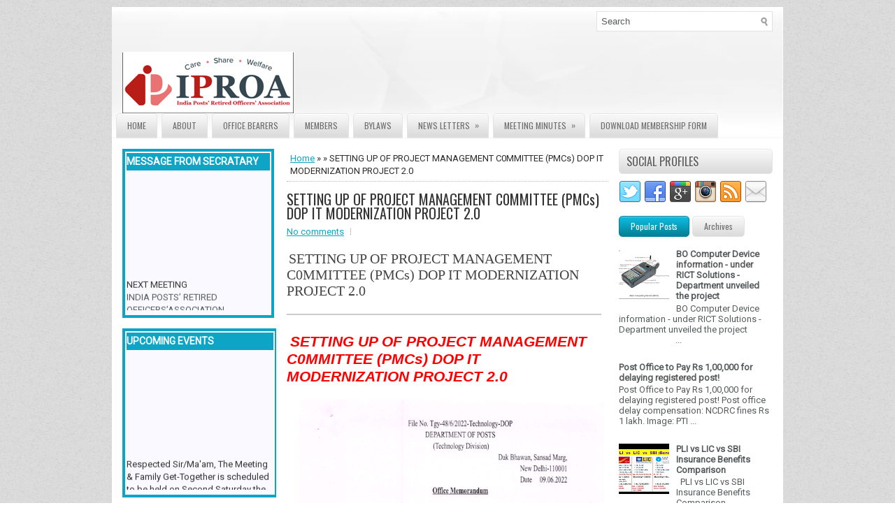

--- FILE ---
content_type: text/javascript; charset=UTF-8
request_url: http://www.iproamh.com/feeds/posts/summary?alt=json-in-script&orderby=updated&start-index=1783&max-results=5&callback=showRelatedPost
body_size: 2965
content:
// API callback
showRelatedPost({"version":"1.0","encoding":"UTF-8","feed":{"xmlns":"http://www.w3.org/2005/Atom","xmlns$openSearch":"http://a9.com/-/spec/opensearchrss/1.0/","xmlns$blogger":"http://schemas.google.com/blogger/2008","xmlns$georss":"http://www.georss.org/georss","xmlns$gd":"http://schemas.google.com/g/2005","xmlns$thr":"http://purl.org/syndication/thread/1.0","id":{"$t":"tag:blogger.com,1999:blog-8502541303253845336"},"updated":{"$t":"2026-01-29T16:29:48.157-08:00"},"category":[{"term":"Minutes of Meeting"},{"term":"7th CPC"},{"term":"News Letters"},{"term":"Meetings"},{"term":"Who Am I"}],"title":{"type":"text","$t":"India Posts' Retired Officers' Association"},"subtitle":{"type":"html","$t":""},"link":[{"rel":"http://schemas.google.com/g/2005#feed","type":"application/atom+xml","href":"http:\/\/www.iproamh.com\/feeds\/posts\/summary"},{"rel":"self","type":"application/atom+xml","href":"http:\/\/www.blogger.com\/feeds\/8502541303253845336\/posts\/summary?alt=json-in-script\u0026start-index=1783\u0026max-results=5\u0026orderby=updated"},{"rel":"alternate","type":"text/html","href":"http:\/\/www.iproamh.com\/"},{"rel":"hub","href":"http://pubsubhubbub.appspot.com/"},{"rel":"previous","type":"application/atom+xml","href":"http:\/\/www.blogger.com\/feeds\/8502541303253845336\/posts\/summary?alt=json-in-script\u0026start-index=1778\u0026max-results=5\u0026orderby=updated"},{"rel":"next","type":"application/atom+xml","href":"http:\/\/www.blogger.com\/feeds\/8502541303253845336\/posts\/summary?alt=json-in-script\u0026start-index=1788\u0026max-results=5\u0026orderby=updated"}],"author":[{"name":{"$t":"India Posts' Retired Officers' Association"},"uri":{"$t":"http:\/\/www.blogger.com\/profile\/03130267003554160504"},"email":{"$t":"noreply@blogger.com"},"gd$image":{"rel":"http://schemas.google.com/g/2005#thumbnail","width":"16","height":"16","src":"https:\/\/img1.blogblog.com\/img\/b16-rounded.gif"}}],"generator":{"version":"7.00","uri":"http://www.blogger.com","$t":"Blogger"},"openSearch$totalResults":{"$t":"18949"},"openSearch$startIndex":{"$t":"1783"},"openSearch$itemsPerPage":{"$t":"5"},"entry":[{"id":{"$t":"tag:blogger.com,1999:blog-8502541303253845336.post-6176480371632299778"},"published":{"$t":"2024-02-15T02:33:00.000-08:00"},"updated":{"$t":"2024-02-15T02:33:11.723-08:00"},"title":{"type":"text","$t":"Smt. Sheela- Grant of Additional Pension after 2 years"},"summary":{"type":"text","$t":"\u0026nbsp;Smt. Sheela- Grant of Additional Pension after 2 yearsIntroduction:In the vast landscape of government services, the Feedback Call Centre \u0026amp; Portal has emerged as a beacon of hope for citizens seeking resolution to their grievances. This success story sheds light on the transformative impact of the system, narrating the journey of Smt. Sheela, a 90-year-old family pensioner who, after "},"link":[{"rel":"replies","type":"application/atom+xml","href":"http:\/\/www.iproamh.com\/feeds\/6176480371632299778\/comments\/default","title":"Post Comments"},{"rel":"replies","type":"text/html","href":"http:\/\/www.iproamh.com\/2024\/02\/smt-sheela-grant-of-additional-pension.html#comment-form","title":"0 Comments"},{"rel":"edit","type":"application/atom+xml","href":"http:\/\/www.blogger.com\/feeds\/8502541303253845336\/posts\/default\/6176480371632299778"},{"rel":"self","type":"application/atom+xml","href":"http:\/\/www.blogger.com\/feeds\/8502541303253845336\/posts\/default\/6176480371632299778"},{"rel":"alternate","type":"text/html","href":"http:\/\/www.iproamh.com\/2024\/02\/smt-sheela-grant-of-additional-pension.html","title":"Smt. Sheela- Grant of Additional Pension after 2 years"}],"author":[{"name":{"$t":"India Posts' Retired Officers' Association"},"uri":{"$t":"http:\/\/www.blogger.com\/profile\/03130267003554160504"},"email":{"$t":"noreply@blogger.com"},"gd$image":{"rel":"http://schemas.google.com/g/2005#thumbnail","width":"16","height":"16","src":"https:\/\/img1.blogblog.com\/img\/b16-rounded.gif"}}],"thr$total":{"$t":"0"}},{"id":{"$t":"tag:blogger.com,1999:blog-8502541303253845336.post-1273901360650138212"},"published":{"$t":"2024-02-15T02:24:00.000-08:00"},"updated":{"$t":"2024-02-15T02:24:07.496-08:00"},"title":{"type":"text","$t":" Regarding \"event hub\" to elevate the learning journey with Karmayogi Talks | DoP Order dated 14\/02\/2024"},"summary":{"type":"text","$t":"\u0026nbsp;Regarding \"event hub\" to elevate the learning journey with Karmayogi Talks | DoP Order dated 14\/02\/2024\u0026nbsp; \u0026nbsp; \u0026nbsp; \u0026nbsp; \u0026nbsp; \u0026nbsp; \u0026nbsp; \u0026nbsp; \u0026nbsp; \u0026nbsp; \u0026nbsp; \u0026nbsp; \u0026nbsp; \u0026nbsp; \u0026nbsp; \u0026nbsp; \u0026nbsp; \u0026nbsp;F.No. Tr-01\/7\/2022-Training-DOP\u0026nbsp;Government of India\u0026nbsp;Ministry of Communications\u0026nbsp;Department of Posts\u0026nbsp;(Mission Karmayogi Division)Dak Bhawan, Sansad"},"link":[{"rel":"replies","type":"application/atom+xml","href":"http:\/\/www.iproamh.com\/feeds\/1273901360650138212\/comments\/default","title":"Post Comments"},{"rel":"replies","type":"text/html","href":"http:\/\/www.iproamh.com\/2024\/02\/regarding-event-hub-to-elevate-learning.html#comment-form","title":"0 Comments"},{"rel":"edit","type":"application/atom+xml","href":"http:\/\/www.blogger.com\/feeds\/8502541303253845336\/posts\/default\/1273901360650138212"},{"rel":"self","type":"application/atom+xml","href":"http:\/\/www.blogger.com\/feeds\/8502541303253845336\/posts\/default\/1273901360650138212"},{"rel":"alternate","type":"text/html","href":"http:\/\/www.iproamh.com\/2024\/02\/regarding-event-hub-to-elevate-learning.html","title":" Regarding \"event hub\" to elevate the learning journey with Karmayogi Talks | DoP Order dated 14\/02\/2024"}],"author":[{"name":{"$t":"India Posts' Retired Officers' Association"},"uri":{"$t":"http:\/\/www.blogger.com\/profile\/03130267003554160504"},"email":{"$t":"noreply@blogger.com"},"gd$image":{"rel":"http://schemas.google.com/g/2005#thumbnail","width":"16","height":"16","src":"https:\/\/img1.blogblog.com\/img\/b16-rounded.gif"}}],"media$thumbnail":{"xmlns$media":"http://search.yahoo.com/mrss/","url":"https:\/\/blogger.googleusercontent.com\/img\/b\/R29vZ2xl\/AVvXsEjsVBxl2eYMrFwWjt6wYCdVws5EXjZUWE9faieXB388FmMcsAqhJlwQhlPaIiZeuREifCNGaGxxe7Y9706KJIoEl6MT12lPGFDHu1ub3NwCbaaEfLrbKZhSzP_Z3dDIyT6E7TYdMDqLU-duEaBEH3B0TgFOhc7NdWqoXhMUTL7ptsYnJrL53PAFVtjpQVU\/s72-c\/Karmayogi.png","height":"72","width":"72"},"thr$total":{"$t":"0"}},{"id":{"$t":"tag:blogger.com,1999:blog-8502541303253845336.post-1700651144523720618"},"published":{"$t":"2024-02-15T02:19:00.000-08:00"},"updated":{"$t":"2024-02-15T02:19:56.123-08:00"},"title":{"type":"text","$t":"Combined Graduate Level Examination 2023 - Allocation of candidates to Postal Circles | DoP dated 29\/01\/2024"},"summary":{"type":"text","$t":"Combined Graduate Level Examination 2023 - Allocation of candidates to Postal Circles | DoP dated 29\/01\/2024No:X-07\/7\/2023-SPN-II-DOPGovernment of India\u0026nbsp;Ministry of Communications\u0026nbsp;Department of Posts (Personnel Division)Dak Bhavan, Sansad MargNew Delhi 110001Dated:29, January, 2024OFFICE MEMORANDUMSubject: Combined Graduate Level Examination 2023 - Allocation of candidates to Postal "},"link":[{"rel":"replies","type":"application/atom+xml","href":"http:\/\/www.iproamh.com\/feeds\/1700651144523720618\/comments\/default","title":"Post Comments"},{"rel":"replies","type":"text/html","href":"http:\/\/www.iproamh.com\/2024\/02\/combined-graduate-level-examination.html#comment-form","title":"0 Comments"},{"rel":"edit","type":"application/atom+xml","href":"http:\/\/www.blogger.com\/feeds\/8502541303253845336\/posts\/default\/1700651144523720618"},{"rel":"self","type":"application/atom+xml","href":"http:\/\/www.blogger.com\/feeds\/8502541303253845336\/posts\/default\/1700651144523720618"},{"rel":"alternate","type":"text/html","href":"http:\/\/www.iproamh.com\/2024\/02\/combined-graduate-level-examination.html","title":"Combined Graduate Level Examination 2023 - Allocation of candidates to Postal Circles | DoP dated 29\/01\/2024"}],"author":[{"name":{"$t":"India Posts' Retired Officers' Association"},"uri":{"$t":"http:\/\/www.blogger.com\/profile\/03130267003554160504"},"email":{"$t":"noreply@blogger.com"},"gd$image":{"rel":"http://schemas.google.com/g/2005#thumbnail","width":"16","height":"16","src":"https:\/\/img1.blogblog.com\/img\/b16-rounded.gif"}}],"media$thumbnail":{"xmlns$media":"http://search.yahoo.com/mrss/","url":"https:\/\/blogger.googleusercontent.com\/img\/b\/R29vZ2xl\/AVvXsEinKarzmRTORoza3hNaHTXe6Zyk6gknIo_8BHHbX3QhLPhWKYqkrWpWFiDOrsAR5v6D5a17P_MrVzGhBsuA3gKGiAD9W79erAvXyzIIEFzui34T_ljvLmpXG6uunf0FPWtqB4aSuoVbe8p5EnsCdFKAI0ti1fjqUdwspvFFqb91H_D-hpWP2OutJ8fW-pI\/s72-c\/cgle%202023.png","height":"72","width":"72"},"thr$total":{"$t":"0"}},{"id":{"$t":"tag:blogger.com,1999:blog-8502541303253845336.post-5456885092562436662"},"published":{"$t":"2024-02-15T02:09:00.000-08:00"},"updated":{"$t":"2024-02-15T02:09:23.926-08:00"},"title":{"type":"text","$t":" Coverage under Central Civil Services (Pension Rules, in place of National Pension System (NPS), of those Central Government employees who were recruited against the posts\/ vacancies advertised\/ notified for recruitment, on or before 22.12.2003"},"summary":{"type":"text","$t":"\u0026nbsp;Coverage under Central Civil Services (Pension Rules, in place of National Pension System (NPS), of those Central Government employees who were recruited against the posts\/ vacancies advertised\/ notified for recruitment, on or before 22.12.2003\u0026nbsp;\u0026nbsp;\u0026nbsp;"},"link":[{"rel":"replies","type":"application/atom+xml","href":"http:\/\/www.iproamh.com\/feeds\/5456885092562436662\/comments\/default","title":"Post Comments"},{"rel":"replies","type":"text/html","href":"http:\/\/www.iproamh.com\/2024\/02\/coverage-under-central-civil-services.html#comment-form","title":"0 Comments"},{"rel":"edit","type":"application/atom+xml","href":"http:\/\/www.blogger.com\/feeds\/8502541303253845336\/posts\/default\/5456885092562436662"},{"rel":"self","type":"application/atom+xml","href":"http:\/\/www.blogger.com\/feeds\/8502541303253845336\/posts\/default\/5456885092562436662"},{"rel":"alternate","type":"text/html","href":"http:\/\/www.iproamh.com\/2024\/02\/coverage-under-central-civil-services.html","title":" Coverage under Central Civil Services (Pension Rules, in place of National Pension System (NPS), of those Central Government employees who were recruited against the posts\/ vacancies advertised\/ notified for recruitment, on or before 22.12.2003"}],"author":[{"name":{"$t":"India Posts' Retired Officers' Association"},"uri":{"$t":"http:\/\/www.blogger.com\/profile\/03130267003554160504"},"email":{"$t":"noreply@blogger.com"},"gd$image":{"rel":"http://schemas.google.com/g/2005#thumbnail","width":"16","height":"16","src":"https:\/\/img1.blogblog.com\/img\/b16-rounded.gif"}}],"media$thumbnail":{"xmlns$media":"http://search.yahoo.com/mrss/","url":"https:\/\/blogger.googleusercontent.com\/img\/b\/R29vZ2xl\/AVvXsEjuHVpom5Ydq9ZBX9F5KrFWz2maPhQUYAg-UlZyWcaSbtIRfZROG_0pY7RTjP4a3CRuoqf533_PSCOvuvy7i80mwAfdjkXw2dK8NUAt-ndmYxJyr2Vd7zTxf2EyNdqQ7QJP5nalGS9MBpvOOMZB1gVMAOxreVcDKQofyqVvV0GnW_gCvdKh_j7N2qEDkfs\/s72-w590-h832-c\/ECE_9394_001.png","height":"72","width":"72"},"thr$total":{"$t":"0"}},{"id":{"$t":"tag:blogger.com,1999:blog-8502541303253845336.post-1416786467876772887"},"published":{"$t":"2024-02-14T05:59:00.000-08:00"},"updated":{"$t":"2024-02-14T05:59:26.148-08:00"},"title":{"type":"text","$t":"Ms. Anuradha Ghosh – Family Pension Payment of Rs 10,78,167\/- after 8 years to Unmarried Daughter in 34 days via Feedback Call Centre \u0026 Portal"},"summary":{"type":"text","$t":"\u0026nbsp;Ms. Anuradha Ghosh – Family Pension Payment of Rs 10,78,167\/- after 8 years to Unmarried Daughter in 34 days via Feedback Call Centre \u0026amp; PortalSUCCESS STORIES: FEEDBACK CALL CENTRE \u0026amp; PORTALMs. Anuradha Ghosh – Family Pension payment to unmarried daughter after 8 yearsIntroduction:\u0026nbsp;In the realm of government services and pensions, delays and bureaucratic hurdles are unfortunately"},"link":[{"rel":"replies","type":"application/atom+xml","href":"http:\/\/www.iproamh.com\/feeds\/1416786467876772887\/comments\/default","title":"Post Comments"},{"rel":"replies","type":"text/html","href":"http:\/\/www.iproamh.com\/2024\/02\/ms-anuradha-ghosh-family-pension.html#comment-form","title":"0 Comments"},{"rel":"edit","type":"application/atom+xml","href":"http:\/\/www.blogger.com\/feeds\/8502541303253845336\/posts\/default\/1416786467876772887"},{"rel":"self","type":"application/atom+xml","href":"http:\/\/www.blogger.com\/feeds\/8502541303253845336\/posts\/default\/1416786467876772887"},{"rel":"alternate","type":"text/html","href":"http:\/\/www.iproamh.com\/2024\/02\/ms-anuradha-ghosh-family-pension.html","title":"Ms. Anuradha Ghosh – Family Pension Payment of Rs 10,78,167\/- after 8 years to Unmarried Daughter in 34 days via Feedback Call Centre \u0026 Portal"}],"author":[{"name":{"$t":"India Posts' Retired Officers' Association"},"uri":{"$t":"http:\/\/www.blogger.com\/profile\/03130267003554160504"},"email":{"$t":"noreply@blogger.com"},"gd$image":{"rel":"http://schemas.google.com/g/2005#thumbnail","width":"16","height":"16","src":"https:\/\/img1.blogblog.com\/img\/b16-rounded.gif"}}],"thr$total":{"$t":"0"}}]}});